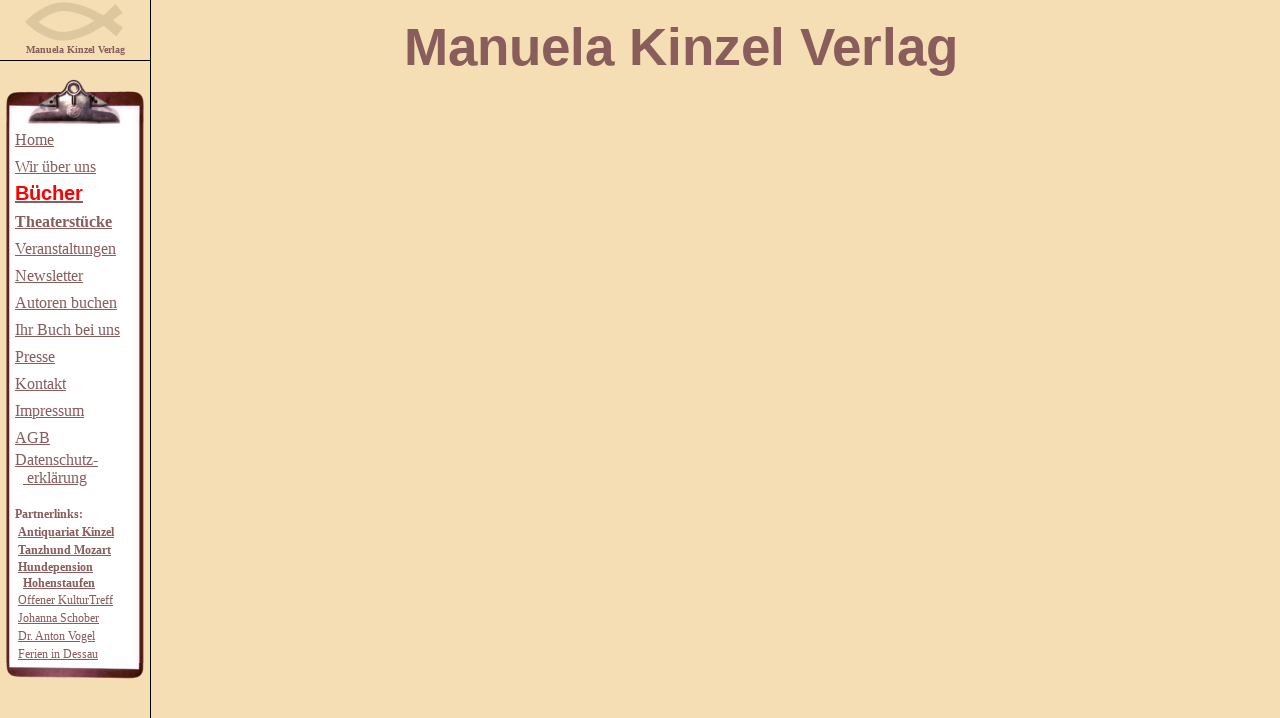

--- FILE ---
content_type: text/html; charset=iso-8859-1
request_url: https://www.manuela-kinzel-verlag.de/presseberichte.html?site=presseartikel2&id=212
body_size: 1691
content:

<!DOCTYPE html>
<head>
	<title></title>
	<meta name="description" content="Manuela Kinzel Verlag: Von anspruchsvoller Belletristik bis zu junger Literatur, vom hochwertigen Buch bis zum unkonventionellen Bildband.">
	<meta name="keywords" content="Manuela Kinzel Verlag, Verlag G&ouml;ppingen, Verlag f&uuml;r mein Buch, Verlag Fr&uuml;hchen, Gesundheit, Verlag Dessau, Verlag christliche Literatur, Seri&ouml;ser Verlag, Erfahrungsberichte, Staufer, Sachbuchverlag">
	<meta name="author" content="Verlagsgruppe Manuela Kinzel">
	<meta name="DC.language" content="de">
	<meta name="DC.format" content="text/html">
	<meta name="robots" content="index, follow">
   	<meta name="language" content="de">
	<meta http-equiv="Content-Type" content="text/html; charset=windows-1252">
	<link rel="stylesheet" type="text/css" href="/stylesheet.css">
	<link rel="SHORTCUT ICON" href="/favicon.ico">

	<script>
	<!--
		var dorthin = null;
		var w = 0;
		var h = 0;
		function indieMitte(datei,name,w,h) {
		        if (window.screen) {
		        var hori = screen.availWidth;
		        var verti = screen.availHeight;
		        dorthin = window.open(datei,name,'width='+ w  +',height='+ h +',left='+((hori - w- 10)* .5) +',top='+((verti - h- 30)* .5))
		dorthin.focus()
		}
		}
	//-->
	</script>
</head>
<body>

<div id="top">
	<a href="http://www.manuela-kinzel-verlag.de/index.php"><img src="/images/buchverlag-s.png" alt="Seri&ouml;ser Verlag"></a><br>
   <b>Manuela Kinzel Verlag</b><br>
    <hr style="width:150px; background-color:black; height:1px; margin-right:0; text-align:right;border:1px black;"><br>
    <div style="text-align:left;">
            <div id="navi_head"></div>
	    <div id="navi_bg">
		 <div style="line-height:27px;">
	          <a href="/">Home</a><br>
	          <a href="/wir-ueber-uns.html">Wir &uuml;ber uns</a><br>
			<b><a href="/buecher/alle-buecher.html">
			<span style='font-size:15.0pt;font-family:Arial;color:red;'>B&uuml;cher</span></a></b><br>
			  <b><a href="/theater.html">Theaterst&uuml;cke</a></b><br>
		      <a href="/veranstaltungen.html">Veranstaltungen</a><br>
		 </div>
		 <div style="line-height:27px;">		 
		       <a href="mailto:rwolff@Manuela-Kinzel-Verlag.de?subject=Newsletter&amp;body=Bitte senden Sie mir ab sofort den Newsletter des Manuela Kinzel Verlages zu.%0DMeine Adresse lautet:%0D">Newsletter</a><br>
 	          <a href="/autoren-buchen.html">Autoren buchen</a><br>   
		   </div>
		   <div style="line-height:27px;">
		       <a href="/ihr-buch-bei-uns.html">Ihr Buch bei uns</a><br>
			</div>
		    <div style="line-height:0px;"><div style="font-size:0px;">
				<a href="/ihr-buch-bei-uns.html">seri&ouml;ser verlag</a><br>
				<a href="/ihr-buch-bei-uns.html">seri&ouml;ser verlag</a><br>
		    </div></div>
		    <div style="line-height:27px;">
		       <a href="/presseberichte.html">Presse</a><br>			   
		       <a href="/kontakt.html">Kontakt</a><br>			   
		       <a href="/impressum.html">Impressum</a><br>
		       <a href="/agb.html">AGB</a><br>
			</div>
		    <div style="line-height:18px;">
			<a href="/datenschutzerklaerung.html">Datenschutz-</a><br>
			&nbsp;&nbsp;<a href="/datenschutzerklaerung.html">  erkl&auml;rung</a><br>
			</div>

		    <div style="line-height:18px;"><div style="font-size:12px;">
			<br>	<b>Partnerlinks:</b><br>
			       &nbsp;<a href="http://www.antiquariatkinzel.de" target="_blank"><b>Antiquariat Kinzel</b></a><br>
                   &nbsp;<a href="http://www.tanzhund.de" target="_blank"><b>Tanzhund Mozart</b></a><br>
		           <div style="line-height:16px;">
                                           &nbsp;<a href="http://www.hundepension-hohenstaufen.de/" target="_blank"><b>Hundepension</b><br></a>
                                             <div style="padding-left:8px;"><a href="http://www.hundepension-hohenstaufen.de/" target="_blank"><b>Hohenstaufen</b></a><br></div>
                                             </div>
                   &nbsp;<a href="http://www.offener-kulturtreff.de/" target="_blank">Offener KulturTreff</a><br>
		           &nbsp;<a href="http://www.johannaschober.de" target="_blank">Johanna Schober</a><br>
		           &nbsp;<a href="http://www.schreibzeiten.net" target="_blank">Dr. Anton Vogel</a><br>
                   &nbsp;<a href="http://www.ferien-in-dessau.de" target="_blank">Ferien in Dessau</a><br>
                   </div>
           </div>
	    </div>
	    <div id="navi_foot"></div>
     </div>
</div>

<div id="main">
	<table>
		<tr>
			<td>
			<h1><span style='font-size:40.0pt;font-family:Arial'>&nbsp; &nbsp; &nbsp; &nbsp; &nbsp; &nbsp; &nbsp; &nbsp; Manuela Kinzel Verlag</span></h1>
			</td>
		</tr>
	</table>


</div>


</body>
</html>

--- FILE ---
content_type: text/css
request_url: https://www.manuela-kinzel-verlag.de/stylesheet.css
body_size: 598
content:
	html {
		height:100%;
	}

	#home td {
		font-size:12px;
	}

	
	body {
		font-family:verdana;
		font-size:10px;
		margin:0px;
		padding:0px;
		color:#000080;
		background-color:wheat;
		height:100%;
	}

	
	td {
		font-size:10px;
	}

	#pgr {
		font-size:14px;
	}
	
	p {
		font-size:13px;
	}
	
	
	a {
		color:#8a5d5d;
	}

	#navi_head {
		width:150px;
		height:49px;
		background-image:url(/images/manuela-kinzel-verlag-head.png);
	}

	#navi_bg {
		line-height:40px;
		padding-left:15px;
		font-family:book antiqua;
		font-size:16px;
		width:135px;
		color:#8a5d5d;
		background-image:url(/images/manuela-kinzel-verlag-bg.png);
	}

	* html #navi_bg {
		width:150px;
	}

	#top {
		position:absolute;
		left:0px;
		top:0px;
		width:150px;
		height:100%;
		color:#8a5d5d;		
		text-align:center;
	}

	#main {		
		position:absolute;
		left:150px;
		top:0px;
		min-height:100%;
		min-width: 880px;
		width: 85%;
		border-left:1px solid black;
		padding-left:10px;
		color:#8a5d5d;
	}


	* html #main {
		height:100%;
	}

	#tableblock{		
		left:150px;
		top: 200px;
		min-height:100%;
		min-width: 880px;
		width: 85%;
		padding-left:10px;
		color:#8a5d5d;		
		background-image:url(/images/buchverlag.png);
		background-repeat:repeat-y;
	}

	#tableblockc{		
		left:150px;
		top: 200px;
		text-align: center;
		min-height:100%;
		min-width: 880px;
		width: 85%;
		padding-left:10px;
		color:#8a5d5d;		
	}

	#tableblockmesse{		
		left:150px;
		top: 200px;
		text-align: center;
		min-height:100%;
		min-width: 880px;
		width: 85%;
		padding-left:10px;
		color:#8a5d5d;		
	}

	
	#navi_foot {
		width:150px;
		height:22px;
		background-image:url(/images/manuela-kinzel-verlag-foot.png);
	}

	#small_book {
		float:left;
		width:300px;
		height:160px;
		display:block;
		text-align:center;
		border:1px solid lightgrey;
		margin:5px;
		background-color:#FFEFCF;
	}

	#small_book_karten {
		float:left;
		width:300px;
		height:150px;
		display:block;
		text-align:center;
		border:1px solid lightgrey;
		margin:5px;
		background-color:#FFEFCF;
	}

	#small_book_theater {
		float:left;
		width:300px;
		height:175px;
		display:block;
		text-align:center;
		border:1px solid lightgrey;
		margin:5px;
		background-color:#FFEFCF;
	}

	#kat {
		float:left;
		width:150px;
	}
	